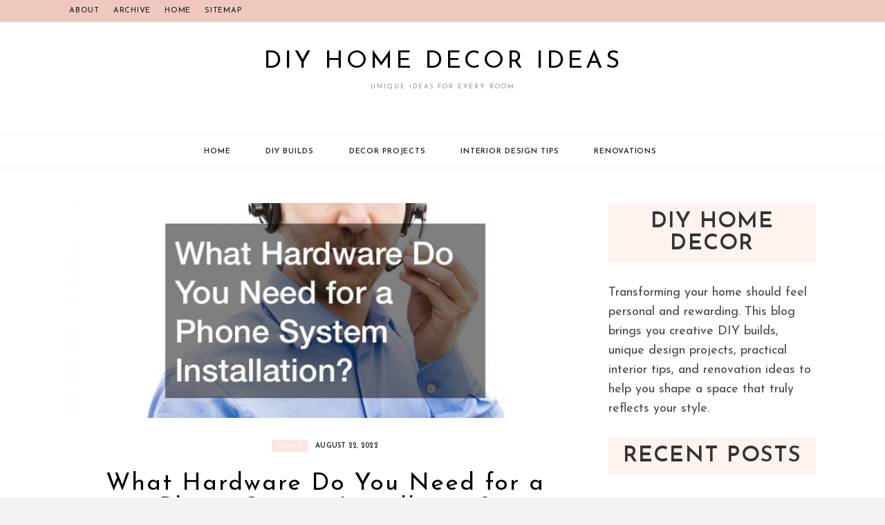

--- FILE ---
content_type: text/html; charset=UTF-8
request_url: https://diyhomedecorideas.org/what-hardware-do-you-need-for-a-phone-system-installation/
body_size: 12333
content:
<!DOCTYPE html>
<html lang="en-US">
<head>
<meta charset="UTF-8">
<meta name="viewport" content="width=device-width, initial-scale=1">
<link rel="profile" href="http://gmpg.org/xfn/11">

<meta name='robots' content='index, follow, max-image-preview:large, max-snippet:-1, max-video-preview:-1' />

	<!-- This site is optimized with the Yoast SEO plugin v26.8 - https://yoast.com/product/yoast-seo-wordpress/ -->
	<title>What Hardware Do You Need for a Phone System Installation? - DIY Home Decor Ideas</title>
	<link rel="canonical" href="https://diyhomedecorideas.org/what-hardware-do-you-need-for-a-phone-system-installation/" />
	<meta property="og:locale" content="en_US" />
	<meta property="og:type" content="article" />
	<meta property="og:title" content="What Hardware Do You Need for a Phone System Installation? - DIY Home Decor Ideas" />
	<meta property="og:description" content="A phone system is one of the most essential equipment in your office or business. You may wonder what hardware you need to install your VoIP phone system. This video shows what hardware you require for your phone system installation. Voice over Internet Protocol (VoIP) is a way to connect calls over the internet instead &hellip;" />
	<meta property="og:url" content="https://diyhomedecorideas.org/what-hardware-do-you-need-for-a-phone-system-installation/" />
	<meta property="og:site_name" content="DIY Home Decor Ideas" />
	<meta property="article:published_time" content="2022-08-22T12:12:03+00:00" />
	<meta property="article:modified_time" content="2022-08-22T12:13:02+00:00" />
	<meta property="og:image" content="https://diyhomedecorideas.org/wp-content/uploads/2022/08/1769754.jpg" />
	<meta property="og:image:width" content="800" />
	<meta property="og:image:height" content="336" />
	<meta property="og:image:type" content="image/jpeg" />
	<meta name="author" content="DIY Home Decor" />
	<meta name="twitter:card" content="summary_large_image" />
	<meta name="twitter:label1" content="Written by" />
	<meta name="twitter:data1" content="DIY Home Decor" />
	<meta name="twitter:label2" content="Est. reading time" />
	<meta name="twitter:data2" content="1 minute" />
	<!-- / Yoast SEO plugin. -->


<link rel='dns-prefetch' href='//fonts.googleapis.com' />
<link rel="alternate" type="application/rss+xml" title="DIY Home Decor Ideas &raquo; Feed" href="https://diyhomedecorideas.org/feed/" />
<link rel="alternate" title="oEmbed (JSON)" type="application/json+oembed" href="https://diyhomedecorideas.org/wp-json/oembed/1.0/embed?url=https%3A%2F%2Fdiyhomedecorideas.org%2Fwhat-hardware-do-you-need-for-a-phone-system-installation%2F" />
<link rel="alternate" title="oEmbed (XML)" type="text/xml+oembed" href="https://diyhomedecorideas.org/wp-json/oembed/1.0/embed?url=https%3A%2F%2Fdiyhomedecorideas.org%2Fwhat-hardware-do-you-need-for-a-phone-system-installation%2F&#038;format=xml" />
<style id='wp-img-auto-sizes-contain-inline-css' type='text/css'>
img:is([sizes=auto i],[sizes^="auto," i]){contain-intrinsic-size:3000px 1500px}
/*# sourceURL=wp-img-auto-sizes-contain-inline-css */
</style>
<style id='wp-emoji-styles-inline-css' type='text/css'>

	img.wp-smiley, img.emoji {
		display: inline !important;
		border: none !important;
		box-shadow: none !important;
		height: 1em !important;
		width: 1em !important;
		margin: 0 0.07em !important;
		vertical-align: -0.1em !important;
		background: none !important;
		padding: 0 !important;
	}
/*# sourceURL=wp-emoji-styles-inline-css */
</style>
<style id='wp-block-library-inline-css' type='text/css'>
:root{--wp-block-synced-color:#7a00df;--wp-block-synced-color--rgb:122,0,223;--wp-bound-block-color:var(--wp-block-synced-color);--wp-editor-canvas-background:#ddd;--wp-admin-theme-color:#007cba;--wp-admin-theme-color--rgb:0,124,186;--wp-admin-theme-color-darker-10:#006ba1;--wp-admin-theme-color-darker-10--rgb:0,107,160.5;--wp-admin-theme-color-darker-20:#005a87;--wp-admin-theme-color-darker-20--rgb:0,90,135;--wp-admin-border-width-focus:2px}@media (min-resolution:192dpi){:root{--wp-admin-border-width-focus:1.5px}}.wp-element-button{cursor:pointer}:root .has-very-light-gray-background-color{background-color:#eee}:root .has-very-dark-gray-background-color{background-color:#313131}:root .has-very-light-gray-color{color:#eee}:root .has-very-dark-gray-color{color:#313131}:root .has-vivid-green-cyan-to-vivid-cyan-blue-gradient-background{background:linear-gradient(135deg,#00d084,#0693e3)}:root .has-purple-crush-gradient-background{background:linear-gradient(135deg,#34e2e4,#4721fb 50%,#ab1dfe)}:root .has-hazy-dawn-gradient-background{background:linear-gradient(135deg,#faaca8,#dad0ec)}:root .has-subdued-olive-gradient-background{background:linear-gradient(135deg,#fafae1,#67a671)}:root .has-atomic-cream-gradient-background{background:linear-gradient(135deg,#fdd79a,#004a59)}:root .has-nightshade-gradient-background{background:linear-gradient(135deg,#330968,#31cdcf)}:root .has-midnight-gradient-background{background:linear-gradient(135deg,#020381,#2874fc)}:root{--wp--preset--font-size--normal:16px;--wp--preset--font-size--huge:42px}.has-regular-font-size{font-size:1em}.has-larger-font-size{font-size:2.625em}.has-normal-font-size{font-size:var(--wp--preset--font-size--normal)}.has-huge-font-size{font-size:var(--wp--preset--font-size--huge)}.has-text-align-center{text-align:center}.has-text-align-left{text-align:left}.has-text-align-right{text-align:right}.has-fit-text{white-space:nowrap!important}#end-resizable-editor-section{display:none}.aligncenter{clear:both}.items-justified-left{justify-content:flex-start}.items-justified-center{justify-content:center}.items-justified-right{justify-content:flex-end}.items-justified-space-between{justify-content:space-between}.screen-reader-text{border:0;clip-path:inset(50%);height:1px;margin:-1px;overflow:hidden;padding:0;position:absolute;width:1px;word-wrap:normal!important}.screen-reader-text:focus{background-color:#ddd;clip-path:none;color:#444;display:block;font-size:1em;height:auto;left:5px;line-height:normal;padding:15px 23px 14px;text-decoration:none;top:5px;width:auto;z-index:100000}html :where(.has-border-color){border-style:solid}html :where([style*=border-top-color]){border-top-style:solid}html :where([style*=border-right-color]){border-right-style:solid}html :where([style*=border-bottom-color]){border-bottom-style:solid}html :where([style*=border-left-color]){border-left-style:solid}html :where([style*=border-width]){border-style:solid}html :where([style*=border-top-width]){border-top-style:solid}html :where([style*=border-right-width]){border-right-style:solid}html :where([style*=border-bottom-width]){border-bottom-style:solid}html :where([style*=border-left-width]){border-left-style:solid}html :where(img[class*=wp-image-]){height:auto;max-width:100%}:where(figure){margin:0 0 1em}html :where(.is-position-sticky){--wp-admin--admin-bar--position-offset:var(--wp-admin--admin-bar--height,0px)}@media screen and (max-width:600px){html :where(.is-position-sticky){--wp-admin--admin-bar--position-offset:0px}}

/*# sourceURL=wp-block-library-inline-css */
</style><style id='global-styles-inline-css' type='text/css'>
:root{--wp--preset--aspect-ratio--square: 1;--wp--preset--aspect-ratio--4-3: 4/3;--wp--preset--aspect-ratio--3-4: 3/4;--wp--preset--aspect-ratio--3-2: 3/2;--wp--preset--aspect-ratio--2-3: 2/3;--wp--preset--aspect-ratio--16-9: 16/9;--wp--preset--aspect-ratio--9-16: 9/16;--wp--preset--color--black: #000000;--wp--preset--color--cyan-bluish-gray: #abb8c3;--wp--preset--color--white: #ffffff;--wp--preset--color--pale-pink: #f78da7;--wp--preset--color--vivid-red: #cf2e2e;--wp--preset--color--luminous-vivid-orange: #ff6900;--wp--preset--color--luminous-vivid-amber: #fcb900;--wp--preset--color--light-green-cyan: #7bdcb5;--wp--preset--color--vivid-green-cyan: #00d084;--wp--preset--color--pale-cyan-blue: #8ed1fc;--wp--preset--color--vivid-cyan-blue: #0693e3;--wp--preset--color--vivid-purple: #9b51e0;--wp--preset--gradient--vivid-cyan-blue-to-vivid-purple: linear-gradient(135deg,rgb(6,147,227) 0%,rgb(155,81,224) 100%);--wp--preset--gradient--light-green-cyan-to-vivid-green-cyan: linear-gradient(135deg,rgb(122,220,180) 0%,rgb(0,208,130) 100%);--wp--preset--gradient--luminous-vivid-amber-to-luminous-vivid-orange: linear-gradient(135deg,rgb(252,185,0) 0%,rgb(255,105,0) 100%);--wp--preset--gradient--luminous-vivid-orange-to-vivid-red: linear-gradient(135deg,rgb(255,105,0) 0%,rgb(207,46,46) 100%);--wp--preset--gradient--very-light-gray-to-cyan-bluish-gray: linear-gradient(135deg,rgb(238,238,238) 0%,rgb(169,184,195) 100%);--wp--preset--gradient--cool-to-warm-spectrum: linear-gradient(135deg,rgb(74,234,220) 0%,rgb(151,120,209) 20%,rgb(207,42,186) 40%,rgb(238,44,130) 60%,rgb(251,105,98) 80%,rgb(254,248,76) 100%);--wp--preset--gradient--blush-light-purple: linear-gradient(135deg,rgb(255,206,236) 0%,rgb(152,150,240) 100%);--wp--preset--gradient--blush-bordeaux: linear-gradient(135deg,rgb(254,205,165) 0%,rgb(254,45,45) 50%,rgb(107,0,62) 100%);--wp--preset--gradient--luminous-dusk: linear-gradient(135deg,rgb(255,203,112) 0%,rgb(199,81,192) 50%,rgb(65,88,208) 100%);--wp--preset--gradient--pale-ocean: linear-gradient(135deg,rgb(255,245,203) 0%,rgb(182,227,212) 50%,rgb(51,167,181) 100%);--wp--preset--gradient--electric-grass: linear-gradient(135deg,rgb(202,248,128) 0%,rgb(113,206,126) 100%);--wp--preset--gradient--midnight: linear-gradient(135deg,rgb(2,3,129) 0%,rgb(40,116,252) 100%);--wp--preset--font-size--small: 13px;--wp--preset--font-size--medium: 20px;--wp--preset--font-size--large: 36px;--wp--preset--font-size--x-large: 42px;--wp--preset--spacing--20: 0.44rem;--wp--preset--spacing--30: 0.67rem;--wp--preset--spacing--40: 1rem;--wp--preset--spacing--50: 1.5rem;--wp--preset--spacing--60: 2.25rem;--wp--preset--spacing--70: 3.38rem;--wp--preset--spacing--80: 5.06rem;--wp--preset--shadow--natural: 6px 6px 9px rgba(0, 0, 0, 0.2);--wp--preset--shadow--deep: 12px 12px 50px rgba(0, 0, 0, 0.4);--wp--preset--shadow--sharp: 6px 6px 0px rgba(0, 0, 0, 0.2);--wp--preset--shadow--outlined: 6px 6px 0px -3px rgb(255, 255, 255), 6px 6px rgb(0, 0, 0);--wp--preset--shadow--crisp: 6px 6px 0px rgb(0, 0, 0);}:where(.is-layout-flex){gap: 0.5em;}:where(.is-layout-grid){gap: 0.5em;}body .is-layout-flex{display: flex;}.is-layout-flex{flex-wrap: wrap;align-items: center;}.is-layout-flex > :is(*, div){margin: 0;}body .is-layout-grid{display: grid;}.is-layout-grid > :is(*, div){margin: 0;}:where(.wp-block-columns.is-layout-flex){gap: 2em;}:where(.wp-block-columns.is-layout-grid){gap: 2em;}:where(.wp-block-post-template.is-layout-flex){gap: 1.25em;}:where(.wp-block-post-template.is-layout-grid){gap: 1.25em;}.has-black-color{color: var(--wp--preset--color--black) !important;}.has-cyan-bluish-gray-color{color: var(--wp--preset--color--cyan-bluish-gray) !important;}.has-white-color{color: var(--wp--preset--color--white) !important;}.has-pale-pink-color{color: var(--wp--preset--color--pale-pink) !important;}.has-vivid-red-color{color: var(--wp--preset--color--vivid-red) !important;}.has-luminous-vivid-orange-color{color: var(--wp--preset--color--luminous-vivid-orange) !important;}.has-luminous-vivid-amber-color{color: var(--wp--preset--color--luminous-vivid-amber) !important;}.has-light-green-cyan-color{color: var(--wp--preset--color--light-green-cyan) !important;}.has-vivid-green-cyan-color{color: var(--wp--preset--color--vivid-green-cyan) !important;}.has-pale-cyan-blue-color{color: var(--wp--preset--color--pale-cyan-blue) !important;}.has-vivid-cyan-blue-color{color: var(--wp--preset--color--vivid-cyan-blue) !important;}.has-vivid-purple-color{color: var(--wp--preset--color--vivid-purple) !important;}.has-black-background-color{background-color: var(--wp--preset--color--black) !important;}.has-cyan-bluish-gray-background-color{background-color: var(--wp--preset--color--cyan-bluish-gray) !important;}.has-white-background-color{background-color: var(--wp--preset--color--white) !important;}.has-pale-pink-background-color{background-color: var(--wp--preset--color--pale-pink) !important;}.has-vivid-red-background-color{background-color: var(--wp--preset--color--vivid-red) !important;}.has-luminous-vivid-orange-background-color{background-color: var(--wp--preset--color--luminous-vivid-orange) !important;}.has-luminous-vivid-amber-background-color{background-color: var(--wp--preset--color--luminous-vivid-amber) !important;}.has-light-green-cyan-background-color{background-color: var(--wp--preset--color--light-green-cyan) !important;}.has-vivid-green-cyan-background-color{background-color: var(--wp--preset--color--vivid-green-cyan) !important;}.has-pale-cyan-blue-background-color{background-color: var(--wp--preset--color--pale-cyan-blue) !important;}.has-vivid-cyan-blue-background-color{background-color: var(--wp--preset--color--vivid-cyan-blue) !important;}.has-vivid-purple-background-color{background-color: var(--wp--preset--color--vivid-purple) !important;}.has-black-border-color{border-color: var(--wp--preset--color--black) !important;}.has-cyan-bluish-gray-border-color{border-color: var(--wp--preset--color--cyan-bluish-gray) !important;}.has-white-border-color{border-color: var(--wp--preset--color--white) !important;}.has-pale-pink-border-color{border-color: var(--wp--preset--color--pale-pink) !important;}.has-vivid-red-border-color{border-color: var(--wp--preset--color--vivid-red) !important;}.has-luminous-vivid-orange-border-color{border-color: var(--wp--preset--color--luminous-vivid-orange) !important;}.has-luminous-vivid-amber-border-color{border-color: var(--wp--preset--color--luminous-vivid-amber) !important;}.has-light-green-cyan-border-color{border-color: var(--wp--preset--color--light-green-cyan) !important;}.has-vivid-green-cyan-border-color{border-color: var(--wp--preset--color--vivid-green-cyan) !important;}.has-pale-cyan-blue-border-color{border-color: var(--wp--preset--color--pale-cyan-blue) !important;}.has-vivid-cyan-blue-border-color{border-color: var(--wp--preset--color--vivid-cyan-blue) !important;}.has-vivid-purple-border-color{border-color: var(--wp--preset--color--vivid-purple) !important;}.has-vivid-cyan-blue-to-vivid-purple-gradient-background{background: var(--wp--preset--gradient--vivid-cyan-blue-to-vivid-purple) !important;}.has-light-green-cyan-to-vivid-green-cyan-gradient-background{background: var(--wp--preset--gradient--light-green-cyan-to-vivid-green-cyan) !important;}.has-luminous-vivid-amber-to-luminous-vivid-orange-gradient-background{background: var(--wp--preset--gradient--luminous-vivid-amber-to-luminous-vivid-orange) !important;}.has-luminous-vivid-orange-to-vivid-red-gradient-background{background: var(--wp--preset--gradient--luminous-vivid-orange-to-vivid-red) !important;}.has-very-light-gray-to-cyan-bluish-gray-gradient-background{background: var(--wp--preset--gradient--very-light-gray-to-cyan-bluish-gray) !important;}.has-cool-to-warm-spectrum-gradient-background{background: var(--wp--preset--gradient--cool-to-warm-spectrum) !important;}.has-blush-light-purple-gradient-background{background: var(--wp--preset--gradient--blush-light-purple) !important;}.has-blush-bordeaux-gradient-background{background: var(--wp--preset--gradient--blush-bordeaux) !important;}.has-luminous-dusk-gradient-background{background: var(--wp--preset--gradient--luminous-dusk) !important;}.has-pale-ocean-gradient-background{background: var(--wp--preset--gradient--pale-ocean) !important;}.has-electric-grass-gradient-background{background: var(--wp--preset--gradient--electric-grass) !important;}.has-midnight-gradient-background{background: var(--wp--preset--gradient--midnight) !important;}.has-small-font-size{font-size: var(--wp--preset--font-size--small) !important;}.has-medium-font-size{font-size: var(--wp--preset--font-size--medium) !important;}.has-large-font-size{font-size: var(--wp--preset--font-size--large) !important;}.has-x-large-font-size{font-size: var(--wp--preset--font-size--x-large) !important;}
/*# sourceURL=global-styles-inline-css */
</style>

<style id='classic-theme-styles-inline-css' type='text/css'>
/*! This file is auto-generated */
.wp-block-button__link{color:#fff;background-color:#32373c;border-radius:9999px;box-shadow:none;text-decoration:none;padding:calc(.667em + 2px) calc(1.333em + 2px);font-size:1.125em}.wp-block-file__button{background:#32373c;color:#fff;text-decoration:none}
/*# sourceURL=/wp-includes/css/classic-themes.min.css */
</style>
<style id='wpxpo-global-style-inline-css' type='text/css'>
:root {
			--preset-color1: #037fff;
			--preset-color2: #026fe0;
			--preset-color3: #071323;
			--preset-color4: #132133;
			--preset-color5: #34495e;
			--preset-color6: #787676;
			--preset-color7: #f0f2f3;
			--preset-color8: #f8f9fa;
			--preset-color9: #ffffff;
		}{}
/*# sourceURL=wpxpo-global-style-inline-css */
</style>
<style id='ultp-preset-colors-style-inline-css' type='text/css'>
:root { --postx_preset_Base_1_color: #f4f4ff; --postx_preset_Base_2_color: #dddff8; --postx_preset_Base_3_color: #B4B4D6; --postx_preset_Primary_color: #3323f0; --postx_preset_Secondary_color: #4a5fff; --postx_preset_Tertiary_color: #FFFFFF; --postx_preset_Contrast_3_color: #545472; --postx_preset_Contrast_2_color: #262657; --postx_preset_Contrast_1_color: #10102e; --postx_preset_Over_Primary_color: #ffffff;  }
/*# sourceURL=ultp-preset-colors-style-inline-css */
</style>
<style id='ultp-preset-gradient-style-inline-css' type='text/css'>
:root { --postx_preset_Primary_to_Secondary_to_Right_gradient: linear-gradient(90deg, var(--postx_preset_Primary_color) 0%, var(--postx_preset_Secondary_color) 100%); --postx_preset_Primary_to_Secondary_to_Bottom_gradient: linear-gradient(180deg, var(--postx_preset_Primary_color) 0%, var(--postx_preset_Secondary_color) 100%); --postx_preset_Secondary_to_Primary_to_Right_gradient: linear-gradient(90deg, var(--postx_preset_Secondary_color) 0%, var(--postx_preset_Primary_color) 100%); --postx_preset_Secondary_to_Primary_to_Bottom_gradient: linear-gradient(180deg, var(--postx_preset_Secondary_color) 0%, var(--postx_preset_Primary_color) 100%); --postx_preset_Cold_Evening_gradient: linear-gradient(0deg, rgb(12, 52, 131) 0%, rgb(162, 182, 223) 100%, rgb(107, 140, 206) 100%, rgb(162, 182, 223) 100%); --postx_preset_Purple_Division_gradient: linear-gradient(0deg, rgb(112, 40, 228) 0%, rgb(229, 178, 202) 100%); --postx_preset_Over_Sun_gradient: linear-gradient(60deg, rgb(171, 236, 214) 0%, rgb(251, 237, 150) 100%); --postx_preset_Morning_Salad_gradient: linear-gradient(-255deg, rgb(183, 248, 219) 0%, rgb(80, 167, 194) 100%); --postx_preset_Fabled_Sunset_gradient: linear-gradient(-270deg, rgb(35, 21, 87) 0%, rgb(68, 16, 122) 29%, rgb(255, 19, 97) 67%, rgb(255, 248, 0) 100%);  }
/*# sourceURL=ultp-preset-gradient-style-inline-css */
</style>
<style id='ultp-preset-typo-style-inline-css' type='text/css'>
@import url('https://fonts.googleapis.com/css?family=Roboto:100,100i,300,300i,400,400i,500,500i,700,700i,900,900i'); :root { --postx_preset_Heading_typo_font_family: Roboto; --postx_preset_Heading_typo_font_family_type: sans-serif; --postx_preset_Heading_typo_font_weight: 600; --postx_preset_Heading_typo_text_transform: capitalize; --postx_preset_Body_and_Others_typo_font_family: Roboto; --postx_preset_Body_and_Others_typo_font_family_type: sans-serif; --postx_preset_Body_and_Others_typo_font_weight: 400; --postx_preset_Body_and_Others_typo_text_transform: lowercase; --postx_preset_body_typo_font_size_lg: 16px; --postx_preset_paragraph_1_typo_font_size_lg: 12px; --postx_preset_paragraph_2_typo_font_size_lg: 12px; --postx_preset_paragraph_3_typo_font_size_lg: 12px; --postx_preset_heading_h1_typo_font_size_lg: 42px; --postx_preset_heading_h2_typo_font_size_lg: 36px; --postx_preset_heading_h3_typo_font_size_lg: 30px; --postx_preset_heading_h4_typo_font_size_lg: 24px; --postx_preset_heading_h5_typo_font_size_lg: 20px; --postx_preset_heading_h6_typo_font_size_lg: 16px; }
/*# sourceURL=ultp-preset-typo-style-inline-css */
</style>
<link rel='stylesheet' id='kokoro-style-css' href='https://diyhomedecorideas.org/wp-content/themes/kokoro/style.css?ver=6.9' type='text/css' media='all' />
<style id='kokoro-style-inline-css' type='text/css'>

a {
    color: #be9c62;
}
.entry-cate a {
	background-color: #be9c62;
}
.widget-title {
	border-color: #be9c62;
}
.entry-tags a:hover {
	background-color: #be9c62;
}
time.entry-date:hover{
  color: #be9c62;
}
.entry-more a:hover {
  background-color: #be9c62;
  border-color: #be9c62;
}


/*# sourceURL=kokoro-style-inline-css */
</style>
<link rel='stylesheet' id='kokoro-rose-style-css' href='https://diyhomedecorideas.org/wp-content/themes/kokoro-rose/style.css?ver=1.0.1' type='text/css' media='all' />
<link rel='stylesheet' id='kokoro-rose-googlefonts-css' href='https://fonts.googleapis.com/css?family=Josefin+Sans%3A400%2C600%2C700%7CDancing+Script%3A400%2C700&#038;subset=latin%2Clatin-ext' type='text/css' media='all' />
<link rel='stylesheet' id='zthemes-googlefonts-css' href='https://fonts.googleapis.com/css?family=Lato%3A400%2C400i%2C700%7CMontserrat%3A400%2C400i%2C500%2C600%2C700&#038;subset=latin%2Clatin-ext' type='text/css' media='all' />
<link rel='stylesheet' id='kokoro-font-awesome-css-css' href='https://diyhomedecorideas.org/wp-content/themes/kokoro/css/font-awesome.min.css?ver=6.9' type='text/css' media='all' />
<style id='kadence-blocks-global-variables-inline-css' type='text/css'>
:root {--global-kb-font-size-sm:clamp(0.8rem, 0.73rem + 0.217vw, 0.9rem);--global-kb-font-size-md:clamp(1.1rem, 0.995rem + 0.326vw, 1.25rem);--global-kb-font-size-lg:clamp(1.75rem, 1.576rem + 0.543vw, 2rem);--global-kb-font-size-xl:clamp(2.25rem, 1.728rem + 1.63vw, 3rem);--global-kb-font-size-xxl:clamp(2.5rem, 1.456rem + 3.26vw, 4rem);--global-kb-font-size-xxxl:clamp(2.75rem, 0.489rem + 7.065vw, 6rem);}:root {--global-palette1: #3182CE;--global-palette2: #2B6CB0;--global-palette3: #1A202C;--global-palette4: #2D3748;--global-palette5: #4A5568;--global-palette6: #718096;--global-palette7: #EDF2F7;--global-palette8: #F7FAFC;--global-palette9: #ffffff;}
/*# sourceURL=kadence-blocks-global-variables-inline-css */
</style>
<script type="text/javascript" src="https://diyhomedecorideas.org/wp-includes/js/jquery/jquery.min.js?ver=3.7.1" id="jquery-core-js"></script>
<script type="text/javascript" src="https://diyhomedecorideas.org/wp-includes/js/jquery/jquery-migrate.min.js?ver=3.4.1" id="jquery-migrate-js"></script>
<link rel="https://api.w.org/" href="https://diyhomedecorideas.org/wp-json/" /><link rel="alternate" title="JSON" type="application/json" href="https://diyhomedecorideas.org/wp-json/wp/v2/posts/2433" /><link rel="EditURI" type="application/rsd+xml" title="RSD" href="https://diyhomedecorideas.org/xmlrpc.php?rsd" />
<meta name="generator" content="WordPress 6.9" />
<link rel='shortlink' href='https://diyhomedecorideas.org/?p=2433' />


<!-- This site is optimized with the Schema plugin v1.7.9.6 - https://schema.press -->
<script type="application/ld+json">{"@context":"https:\/\/schema.org\/","@type":"BlogPosting","mainEntityOfPage":{"@type":"WebPage","@id":"https:\/\/diyhomedecorideas.org\/what-hardware-do-you-need-for-a-phone-system-installation\/"},"url":"https:\/\/diyhomedecorideas.org\/what-hardware-do-you-need-for-a-phone-system-installation\/","headline":"What Hardware Do You Need for a Phone System Installation?","datePublished":"2022-08-22T12:12:03+00:00","dateModified":"2022-08-22T12:13:02+00:00","publisher":{"@type":"Organization","@id":"https:\/\/diyhomedecorideas.org\/#organization","name":"DIY Home Decor Ideas","logo":{"@type":"ImageObject","url":"","width":600,"height":60}},"image":{"@type":"ImageObject","url":"https:\/\/diyhomedecorideas.org\/wp-content\/uploads\/2022\/08\/1769754.jpg","width":800,"height":336},"articleSection":"Home","description":"A phone system is one of the most essential equipment in your office or business. You may wonder what hardware you need to install your VoIP phone system. This video shows what hardware you require for your phone system installation. Voice over Internet Protocol (VoIP) is a way to","author":{"@type":"Person","name":"DIY Home Decor","url":"https:\/\/diyhomedecorideas.org\/author\/diy-home-decor\/","image":{"@type":"ImageObject","url":"https:\/\/secure.gravatar.com\/avatar\/9baecf92bae6639a4e61738fb5c8b53b063b214f232b91bd950a7b295f0cd154?s=96&d=monsterid&r=g","height":96,"width":96}}}</script>

<meta name="generator" content="speculation-rules 1.6.0">
<meta name="ahrefs-site-verification" content="1a1cea6ca927835ba8bf44cf778e8246bc4e456a80f2678363020750c29153e8">
		<style type="text/css" id="wp-custom-css">
			@media only screen and (max-width:768px){
	h1, h1 a, h1 span{
	font-size:32px !important;
	}
	h2, h2 a, h2 span{
	font-size:26px !important;
	}
	h3, h3 a, h3 span{
	font-size:20px !important;
	}
	h4, h4 a, h4 span{
	font-size:18px !important;
	}
	.top-nav.container {
    display: none;
}
	    .menu li {
        z-index: 9999 !important;
        background: white !important;
    }
}
@media only screen and (min-width:769px) and (max-width:1024px){
	h1, h1 a, h1 span{
	font-size:35px !important;
	}
	h2, h2 a, h2 span{
	font-size:32px !important;
	}
	h3, h3 a, h3 span{
	font-size:20px !important;
	}
	h4, h4 a, h4 span{
	font-size:18px !important;
	}
}
@media only screen and (min-width:1025px){
	h1, h1 a, h1 span{
	font-size:35px !important;
	}
	h2, h2 a, h2 span{
	font-size:32px !important;
	}
	h3, h3 a, h3 span{
	font-size:20px !important;
	}
	h4, h4 a, h4 span{
	font-size:18px !important;
	}
}
h1, h2, h3, h4, h1 a, h2 a, h3 a, h4 a, h1 span, h2 span, h3 span, h4 span, .entry-more a, footer .site-info, .nav-previous, .nav-next{
	line-height:normal !Important;
	  font-family: 'Josefin Sans', sans-serif !important;
	font-style: unset;
}
.single .entry-content a {
    text-decoration: underline;
}
body, .widget p, .widget a {
    font-size: 18px !important;
    font-family: 'Josefin Sans', sans-serif;
	line-height: 28px !important;
}
.post-entry ol li, .entry-content ol li {
    margin-bottom: 15px !important;
}
nav#site-navigation a{
	font-style: unset !important;
	text-transform:uppercase !important;
}
div#comments {
    display: none;
}
nav#site-navigation {
    background: #eec8bf !important;
}
nav#		</style>
		</head>

<body class="wp-singular post-template-default single single-post postid-2433 single-format-standard wp-theme-kokoro wp-child-theme-kokoro-rose postx-page">
	<div id="page" class="site">
	<a class="skip-link screen-reader-text" href="#content">Skip to content</a>

	<header id="masthead" class="site-header" role="banner">
		<nav id="site-navigation" class="main-navigation2 top-nav-kokoro" role="navigation">
			<div class="top-nav container">
				
				<div id="top-menu" class="menu"><ul>
<li class="page_item page-item-442"><a href="https://diyhomedecorideas.org/about/">About</a></li>
<li class="page_item page-item-443"><a href="https://diyhomedecorideas.org/archive/">Archive</a></li>
<li class="page_item page-item-440"><a href="https://diyhomedecorideas.org/">Home</a></li>
<li class="page_item page-item-3458"><a href="https://diyhomedecorideas.org/sitemap/">Sitemap</a></li>
</ul></div>

				<div id="top-social">
					
																																								
																														
				</div>
			</div>
		</nav><!-- #site-navigation -->

		<div class="site-branding container">

			
				<h1 class="site-title"><a href="https://diyhomedecorideas.org/" rel="home">DIY Home Decor Ideas</a></h1>

										<p class="site-description">Unique Ideas for Every Room</p>
				
		</div><!-- .site-branding -->

		<!-- #main-menu -->
		<nav class="main-navigation" id="main-nav">
		<button class="menu-toggle" aria-controls="primary-menu" aria-expanded="false">
			<span class="m_menu_icon"></span>
			<span class="m_menu_icon"></span>
			<span class="m_menu_icon"></span>
		</button>
		<div class="menu-home-container"><ul id="primary-menu" class="nav-menu menu"><li id="menu-item-447" class="menu-item menu-item-type-post_type menu-item-object-page menu-item-home menu-item-447"><a href="https://diyhomedecorideas.org/">Home</a></li>
<li id="menu-item-3499" class="menu-item menu-item-type-taxonomy menu-item-object-category menu-item-3499"><a href="https://diyhomedecorideas.org/category/diy-builds/">DIY Builds</a></li>
<li id="menu-item-3500" class="menu-item menu-item-type-taxonomy menu-item-object-category menu-item-3500"><a href="https://diyhomedecorideas.org/category/decor-projects/">Decor Projects</a></li>
<li id="menu-item-3501" class="menu-item menu-item-type-taxonomy menu-item-object-category menu-item-3501"><a href="https://diyhomedecorideas.org/category/interior-design-tips/">Interior Design Tips</a></li>
<li id="menu-item-3502" class="menu-item menu-item-type-taxonomy menu-item-object-category menu-item-3502"><a href="https://diyhomedecorideas.org/category/renovations/">Renovations</a></li>
</ul></div>		</nav>

	</header><!-- #masthead -->

	<div id="content" class="site-content">

	<div id="primary" class="content-area container">
		<main id="main" class="site-main " role="main">

		
<article id="post-2433" class="post-2433 post type-post status-publish format-standard has-post-thumbnail hentry category-home">

			<div class="entry-thumb">
			<a href="https://diyhomedecorideas.org/what-hardware-do-you-need-for-a-phone-system-installation/"><img width="768" height="323" src="https://diyhomedecorideas.org/wp-content/uploads/2022/08/1769754-768x323.jpg" class="attachment-kokoro-full-thumb size-kokoro-full-thumb wp-post-image" alt="" decoding="async" fetchpriority="high" srcset="https://diyhomedecorideas.org/wp-content/uploads/2022/08/1769754-768x323.jpg 768w, https://diyhomedecorideas.org/wp-content/uploads/2022/08/1769754-300x126.jpg 300w, https://diyhomedecorideas.org/wp-content/uploads/2022/08/1769754.jpg 800w" sizes="(max-width: 768px) 100vw, 768px" /></a>
		</div>
	
	
	<header class="entry-header">
		<div class="entry-box">
			<span class="entry-cate"><a href="https://diyhomedecorideas.org/category/home/" rel="category tag">Home</a></span>
			
						<span class="entry-meta"><span class="posted-on"> <a href="https://diyhomedecorideas.org/2022/08/22/" rel="bookmark"><time class="entry-date published" datetime="2022-08-22T12:12:03+00:00">August 22, 2022</time><time class="updated" datetime="2022-08-22T12:13:02+00:00">August 22, 2022</time></a></span><span class="byline"> by <span class="author vcard"><a class="url fn n" href="https://diyhomedecorideas.org/author/diy-home-decor/">DIY Home Decor</a></span></span></span>
			
		</div>
		<h1 class="entry-title">What Hardware Do You Need for a Phone System Installation?</h1>		
				<span class="title-divider"></span>
	</header><!-- .entry-header -->

	
	<div class="entry-content">
		<img decoding="async" src="/wp-content/uploads/2021/02/disclaimer7.png" style="width:100%; margin:auto;">
<p><p>A phone system is one of the most essential equipment in your office or business. You may wonder what hardware you need to install your VoIP phone system. This video shows what hardware you require for your  <a href='https://whyarg.com/hosted-systems/'>phone system installation</a>.</p>
<p>Voice over Internet Protocol (VoIP) is a way to connect calls over the internet instead of using a regular telephone line. This allows you to save money on long-distance charges and move your phone service from place to place without having to pay expensive termination fees. </p>
<p> <iframe width='700' height='470' src='https://www.youtube.com/embed/fRM-5zzLcDw' frameborder='0' allow='accelerometer; autoplay; clipboard-write; encrypted-media; gyroscope; picture-in-picture' allowfullscreen></iframe><br /><a href='https://www.youtube.com/watch?v=fRM-5zzLcDw' rel='nofollow'>Video Source</a></p>
<p>If you plan to do a phone system installation at your home or office, you&#8217;ll need a modem to convert digitized audio signals into analog signals and back again. An analog modem requires a telephone connection to the internet, whereas a digital modem connects via cable. To get started, you&#8217;ll need a router to direct phone calls within your local area network (LAN). You can opt for a wireless router or a traditional wired router. You&#8217;ll also need an ethernet switch to connect multiple devices to your LAN. Finally, you&#8217;ll buy a minimum of three ethernet cables to connect each device to the switch.</p>
<p>. </p>
<p><img src='https://s3.amazonaws.com/xet/1960_2433_825827_1.jpg' width='600'></p>

			</div><!-- .entry-content -->
			
	
	
		<div class="entry-tags">
			</div>
	
</article><!-- #post-## -->

	<nav class="navigation post-navigation" aria-label="Posts">
		<h2 class="screen-reader-text">Post navigation</h2>
		<div class="nav-links"><div class="nav-previous"><a href="https://diyhomedecorideas.org/at-home-office-designs-should-include-these-6-points/" rel="prev">At Home Office Designs Should Include These 6 Points</a></div><div class="nav-next"><a href="https://diyhomedecorideas.org/10-ideas-for-upgrading-with-amazing-home-decor-and-renovations-this-year/" rel="next">10 Ideas for Upgrading With Amazing Home Decor and Renovations This Year</a></div></div>
	</nav>
		</main><!-- #main -->

		
		<aside class="sidebar widget-area">
			
<aside id="secondary" class="widget-area" role="complementary">
	<section id="text-3" class="widget widget_text"><h2 class="widget-title">DIY Home Decor</h2>			<div class="textwidget">Transforming your home should feel personal and rewarding. This blog brings you creative DIY builds, unique design projects, practical interior tips, and renovation ideas to help you shape a space that truly reflects your style.</div>
		</section>
		<section id="recent-posts-4" class="widget widget_recent_entries">
		<h2 class="widget-title">Recent Posts</h2>
		<ul>
											<li>
					<a href="https://diyhomedecorideas.org/modern-backyard-design-ideas-that-balance-style-and-function/">Modern Backyard Design Ideas That Balance Style and Function</a>
									</li>
											<li>
					<a href="https://diyhomedecorideas.org/design-your-backyard-for-every-season-ideas-that-work-year-round/">Design Your Backyard for Every Season: Ideas That Work Year-Round</a>
									</li>
											<li>
					<a href="https://diyhomedecorideas.org/diy-hardscaping-ideas-how-to-build-your-own-patio-and-pathways/">DIY Hardscaping Ideas: How to Build Your Own Patio and Pathways</a>
									</li>
											<li>
					<a href="https://diyhomedecorideas.org/diy-hardscaping-design-transform-your-backyard-on-a-budget/">DIY Hardscaping Design: Transform Your Backyard on a Budget</a>
									</li>
											<li>
					<a href="https://diyhomedecorideas.org/revamp-your-space-smart-home-improvements-that-pay-off/">Revamp Your Space  Smart Home Improvements That Pay Off</a>
									</li>
					</ul>

		</section><section id="calendar-3" class="widget widget_calendar"><div id="calendar_wrap" class="calendar_wrap"><table id="wp-calendar" class="wp-calendar-table">
	<caption>January 2026</caption>
	<thead>
	<tr>
		<th scope="col" aria-label="Monday">M</th>
		<th scope="col" aria-label="Tuesday">T</th>
		<th scope="col" aria-label="Wednesday">W</th>
		<th scope="col" aria-label="Thursday">T</th>
		<th scope="col" aria-label="Friday">F</th>
		<th scope="col" aria-label="Saturday">S</th>
		<th scope="col" aria-label="Sunday">S</th>
	</tr>
	</thead>
	<tbody>
	<tr>
		<td colspan="3" class="pad">&nbsp;</td><td>1</td><td>2</td><td>3</td><td>4</td>
	</tr>
	<tr>
		<td>5</td><td>6</td><td>7</td><td>8</td><td>9</td><td>10</td><td>11</td>
	</tr>
	<tr>
		<td>12</td><td>13</td><td>14</td><td>15</td><td><a href="https://diyhomedecorideas.org/2026/01/16/" aria-label="Posts published on January 16, 2026">16</a></td><td>17</td><td>18</td>
	</tr>
	<tr>
		<td>19</td><td>20</td><td>21</td><td>22</td><td id="today">23</td><td>24</td><td>25</td>
	</tr>
	<tr>
		<td>26</td><td>27</td><td>28</td><td>29</td><td>30</td><td>31</td>
		<td class="pad" colspan="1">&nbsp;</td>
	</tr>
	</tbody>
	</table><nav aria-label="Previous and next months" class="wp-calendar-nav">
		<span class="wp-calendar-nav-prev"><a href="https://diyhomedecorideas.org/2025/12/">&laquo; Dec</a></span>
		<span class="pad">&nbsp;</span>
		<span class="wp-calendar-nav-next">&nbsp;</span>
	</nav></div></section><section id="archives-5" class="widget widget_archive"><h2 class="widget-title">Archives</h2>		<label class="screen-reader-text" for="archives-dropdown-5">Archives</label>
		<select id="archives-dropdown-5" name="archive-dropdown">
			
			<option value="">Select Month</option>
				<option value='https://diyhomedecorideas.org/2026/01/'> January 2026 </option>
	<option value='https://diyhomedecorideas.org/2025/12/'> December 2025 </option>
	<option value='https://diyhomedecorideas.org/2025/10/'> October 2025 </option>
	<option value='https://diyhomedecorideas.org/2025/09/'> September 2025 </option>
	<option value='https://diyhomedecorideas.org/2025/08/'> August 2025 </option>
	<option value='https://diyhomedecorideas.org/2025/07/'> July 2025 </option>
	<option value='https://diyhomedecorideas.org/2025/05/'> May 2025 </option>
	<option value='https://diyhomedecorideas.org/2025/04/'> April 2025 </option>
	<option value='https://diyhomedecorideas.org/2025/03/'> March 2025 </option>
	<option value='https://diyhomedecorideas.org/2025/02/'> February 2025 </option>
	<option value='https://diyhomedecorideas.org/2025/01/'> January 2025 </option>
	<option value='https://diyhomedecorideas.org/2024/12/'> December 2024 </option>
	<option value='https://diyhomedecorideas.org/2024/11/'> November 2024 </option>
	<option value='https://diyhomedecorideas.org/2024/10/'> October 2024 </option>
	<option value='https://diyhomedecorideas.org/2024/09/'> September 2024 </option>
	<option value='https://diyhomedecorideas.org/2024/08/'> August 2024 </option>
	<option value='https://diyhomedecorideas.org/2024/07/'> July 2024 </option>
	<option value='https://diyhomedecorideas.org/2024/06/'> June 2024 </option>
	<option value='https://diyhomedecorideas.org/2024/05/'> May 2024 </option>
	<option value='https://diyhomedecorideas.org/2024/04/'> April 2024 </option>
	<option value='https://diyhomedecorideas.org/2024/03/'> March 2024 </option>
	<option value='https://diyhomedecorideas.org/2024/02/'> February 2024 </option>
	<option value='https://diyhomedecorideas.org/2024/01/'> January 2024 </option>
	<option value='https://diyhomedecorideas.org/2023/12/'> December 2023 </option>
	<option value='https://diyhomedecorideas.org/2023/11/'> November 2023 </option>
	<option value='https://diyhomedecorideas.org/2023/10/'> October 2023 </option>
	<option value='https://diyhomedecorideas.org/2023/09/'> September 2023 </option>
	<option value='https://diyhomedecorideas.org/2023/08/'> August 2023 </option>
	<option value='https://diyhomedecorideas.org/2023/07/'> July 2023 </option>
	<option value='https://diyhomedecorideas.org/2023/06/'> June 2023 </option>
	<option value='https://diyhomedecorideas.org/2023/05/'> May 2023 </option>
	<option value='https://diyhomedecorideas.org/2023/04/'> April 2023 </option>
	<option value='https://diyhomedecorideas.org/2023/03/'> March 2023 </option>
	<option value='https://diyhomedecorideas.org/2023/02/'> February 2023 </option>
	<option value='https://diyhomedecorideas.org/2023/01/'> January 2023 </option>
	<option value='https://diyhomedecorideas.org/2022/12/'> December 2022 </option>
	<option value='https://diyhomedecorideas.org/2022/11/'> November 2022 </option>
	<option value='https://diyhomedecorideas.org/2022/10/'> October 2022 </option>
	<option value='https://diyhomedecorideas.org/2022/09/'> September 2022 </option>
	<option value='https://diyhomedecorideas.org/2022/08/'> August 2022 </option>
	<option value='https://diyhomedecorideas.org/2022/07/'> July 2022 </option>
	<option value='https://diyhomedecorideas.org/2022/06/'> June 2022 </option>
	<option value='https://diyhomedecorideas.org/2022/05/'> May 2022 </option>
	<option value='https://diyhomedecorideas.org/2022/04/'> April 2022 </option>
	<option value='https://diyhomedecorideas.org/2022/03/'> March 2022 </option>
	<option value='https://diyhomedecorideas.org/2022/02/'> February 2022 </option>
	<option value='https://diyhomedecorideas.org/2022/01/'> January 2022 </option>
	<option value='https://diyhomedecorideas.org/2021/12/'> December 2021 </option>
	<option value='https://diyhomedecorideas.org/2021/11/'> November 2021 </option>
	<option value='https://diyhomedecorideas.org/2021/10/'> October 2021 </option>
	<option value='https://diyhomedecorideas.org/2021/09/'> September 2021 </option>
	<option value='https://diyhomedecorideas.org/2021/08/'> August 2021 </option>
	<option value='https://diyhomedecorideas.org/2021/07/'> July 2021 </option>
	<option value='https://diyhomedecorideas.org/2021/06/'> June 2021 </option>
	<option value='https://diyhomedecorideas.org/2021/05/'> May 2021 </option>
	<option value='https://diyhomedecorideas.org/2021/04/'> April 2021 </option>
	<option value='https://diyhomedecorideas.org/2021/03/'> March 2021 </option>
	<option value='https://diyhomedecorideas.org/2021/02/'> February 2021 </option>
	<option value='https://diyhomedecorideas.org/2021/01/'> January 2021 </option>
	<option value='https://diyhomedecorideas.org/2020/12/'> December 2020 </option>
	<option value='https://diyhomedecorideas.org/2020/11/'> November 2020 </option>
	<option value='https://diyhomedecorideas.org/2020/10/'> October 2020 </option>
	<option value='https://diyhomedecorideas.org/2020/09/'> September 2020 </option>
	<option value='https://diyhomedecorideas.org/2020/08/'> August 2020 </option>
	<option value='https://diyhomedecorideas.org/2020/07/'> July 2020 </option>
	<option value='https://diyhomedecorideas.org/2020/03/'> March 2020 </option>
	<option value='https://diyhomedecorideas.org/2020/02/'> February 2020 </option>
	<option value='https://diyhomedecorideas.org/2019/11/'> November 2019 </option>
	<option value='https://diyhomedecorideas.org/2019/10/'> October 2019 </option>
	<option value='https://diyhomedecorideas.org/2019/07/'> July 2019 </option>
	<option value='https://diyhomedecorideas.org/2019/06/'> June 2019 </option>
	<option value='https://diyhomedecorideas.org/2019/05/'> May 2019 </option>
	<option value='https://diyhomedecorideas.org/2019/04/'> April 2019 </option>
	<option value='https://diyhomedecorideas.org/2019/03/'> March 2019 </option>
	<option value='https://diyhomedecorideas.org/2019/02/'> February 2019 </option>
	<option value='https://diyhomedecorideas.org/2019/01/'> January 2019 </option>
	<option value='https://diyhomedecorideas.org/2018/12/'> December 2018 </option>
	<option value='https://diyhomedecorideas.org/2018/11/'> November 2018 </option>
	<option value='https://diyhomedecorideas.org/2018/10/'> October 2018 </option>
	<option value='https://diyhomedecorideas.org/2018/09/'> September 2018 </option>
	<option value='https://diyhomedecorideas.org/2018/08/'> August 2018 </option>
	<option value='https://diyhomedecorideas.org/2018/07/'> July 2018 </option>
	<option value='https://diyhomedecorideas.org/2018/06/'> June 2018 </option>
	<option value='https://diyhomedecorideas.org/2018/05/'> May 2018 </option>
	<option value='https://diyhomedecorideas.org/2018/04/'> April 2018 </option>
	<option value='https://diyhomedecorideas.org/2018/03/'> March 2018 </option>
	<option value='https://diyhomedecorideas.org/2018/02/'> February 2018 </option>
	<option value='https://diyhomedecorideas.org/2018/01/'> January 2018 </option>
	<option value='https://diyhomedecorideas.org/2017/12/'> December 2017 </option>
	<option value='https://diyhomedecorideas.org/2017/11/'> November 2017 </option>
	<option value='https://diyhomedecorideas.org/2017/10/'> October 2017 </option>
	<option value='https://diyhomedecorideas.org/2017/09/'> September 2017 </option>
	<option value='https://diyhomedecorideas.org/2017/08/'> August 2017 </option>
	<option value='https://diyhomedecorideas.org/2017/07/'> July 2017 </option>
	<option value='https://diyhomedecorideas.org/2017/06/'> June 2017 </option>
	<option value='https://diyhomedecorideas.org/2017/05/'> May 2017 </option>
	<option value='https://diyhomedecorideas.org/2017/04/'> April 2017 </option>
	<option value='https://diyhomedecorideas.org/2017/03/'> March 2017 </option>
	<option value='https://diyhomedecorideas.org/2017/02/'> February 2017 </option>
	<option value='https://diyhomedecorideas.org/2017/01/'> January 2017 </option>
	<option value='https://diyhomedecorideas.org/2016/12/'> December 2016 </option>
	<option value='https://diyhomedecorideas.org/2016/11/'> November 2016 </option>
	<option value='https://diyhomedecorideas.org/2016/10/'> October 2016 </option>
	<option value='https://diyhomedecorideas.org/2016/09/'> September 2016 </option>
	<option value='https://diyhomedecorideas.org/2016/08/'> August 2016 </option>
	<option value='https://diyhomedecorideas.org/2016/07/'> July 2016 </option>
	<option value='https://diyhomedecorideas.org/2016/06/'> June 2016 </option>
	<option value='https://diyhomedecorideas.org/2016/05/'> May 2016 </option>
	<option value='https://diyhomedecorideas.org/2016/04/'> April 2016 </option>
	<option value='https://diyhomedecorideas.org/2016/03/'> March 2016 </option>
	<option value='https://diyhomedecorideas.org/2016/02/'> February 2016 </option>
	<option value='https://diyhomedecorideas.org/2015/10/'> October 2015 </option>
	<option value='https://diyhomedecorideas.org/2014/02/'> February 2014 </option>
	<option value='https://diyhomedecorideas.org/2014/01/'> January 2014 </option>
	<option value='https://diyhomedecorideas.org/2013/12/'> December 2013 </option>
	<option value='https://diyhomedecorideas.org/2013/11/'> November 2013 </option>
	<option value='https://diyhomedecorideas.org/2013/10/'> October 2013 </option>
	<option value='https://diyhomedecorideas.org/2013/09/'> September 2013 </option>
	<option value='https://diyhomedecorideas.org/2013/08/'> August 2013 </option>
	<option value='https://diyhomedecorideas.org/2013/07/'> July 2013 </option>
	<option value='https://diyhomedecorideas.org/2013/06/'> June 2013 </option>
	<option value='https://diyhomedecorideas.org/2013/05/'> May 2013 </option>
	<option value='https://diyhomedecorideas.org/2013/04/'> April 2013 </option>
	<option value='https://diyhomedecorideas.org/2013/03/'> March 2013 </option>
	<option value='https://diyhomedecorideas.org/2013/02/'> February 2013 </option>

		</select>

			<script type="text/javascript">
/* <![CDATA[ */

( ( dropdownId ) => {
	const dropdown = document.getElementById( dropdownId );
	function onSelectChange() {
		setTimeout( () => {
			if ( 'escape' === dropdown.dataset.lastkey ) {
				return;
			}
			if ( dropdown.value ) {
				document.location.href = dropdown.value;
			}
		}, 250 );
	}
	function onKeyUp( event ) {
		if ( 'Escape' === event.key ) {
			dropdown.dataset.lastkey = 'escape';
		} else {
			delete dropdown.dataset.lastkey;
		}
	}
	function onClick() {
		delete dropdown.dataset.lastkey;
	}
	dropdown.addEventListener( 'keyup', onKeyUp );
	dropdown.addEventListener( 'click', onClick );
	dropdown.addEventListener( 'change', onSelectChange );
})( "archives-dropdown-5" );

//# sourceURL=WP_Widget_Archives%3A%3Awidget
/* ]]> */
</script>
</section></aside><!-- #secondary -->
		</aside><!-- #sidebar -->

		
	</div><!-- #primary -->


	</div><!-- #content -->

	<div id="instagram-footer" class="instagram-footer">

				
	</div>

	<footer id="colophon" class="site-footer" role="contentinfo">

		<div class="site-info container">
			&copy; 2026 DIY Home Decor Ideas                <span class="sep"> &ndash; </span>
             Kokoro Theme by <a href="https://zthemes.net/">ZThemes Studio</a>		</div><!-- .site-info -->
		
	</footer><!-- #colophon -->
</div><!-- #page -->

<script type="speculationrules">
{"prerender":[{"source":"document","where":{"and":[{"href_matches":"/*"},{"not":{"href_matches":["/wp-*.php","/wp-admin/*","/wp-content/uploads/*","/wp-content/*","/wp-content/plugins/*","/wp-content/themes/kokoro-rose/*","/wp-content/themes/kokoro/*","/*\\?(.+)"]}},{"not":{"selector_matches":"a[rel~=\"nofollow\"]"}},{"not":{"selector_matches":".no-prerender, .no-prerender a"}},{"not":{"selector_matches":".no-prefetch, .no-prefetch a"}}]},"eagerness":"moderate"}]}
</script>
<div id="footersect" class="container">
    <p class="text-center">Copyright © 
        <script>
            var CurrentYear = new Date().getFullYear()
            document.write(CurrentYear)
        </script>
		All Rights Reserved. DIY Home Decor Ideas. <a href="/sitemap">Sitemap</a>
    </p>
</div><script type="text/javascript" src="https://diyhomedecorideas.org/wp-content/plugins/ultimate-post/assets/js/ultp-youtube-gallery-block.js?ver=5.0.5" id="ultp-youtube-gallery-block-js"></script>
<script type="text/javascript" src="https://diyhomedecorideas.org/wp-content/themes/kokoro/js/navigation.js?ver=20151215" id="kokoro-navigation-js"></script>
<script type="text/javascript" src="https://diyhomedecorideas.org/wp-content/themes/kokoro/js/skip-link-focus-fix.js?ver=20151215" id="kokoro-skip-link-focus-fix-js"></script>
<script type="text/javascript" src="https://diyhomedecorideas.org/wp-content/themes/kokoro/js/kokoro.js?ver=6.9" id="kokoro-script-js"></script>
<script id="wp-emoji-settings" type="application/json">
{"baseUrl":"https://s.w.org/images/core/emoji/17.0.2/72x72/","ext":".png","svgUrl":"https://s.w.org/images/core/emoji/17.0.2/svg/","svgExt":".svg","source":{"concatemoji":"https://diyhomedecorideas.org/wp-includes/js/wp-emoji-release.min.js?ver=6.9"}}
</script>
<script type="module">
/* <![CDATA[ */
/*! This file is auto-generated */
const a=JSON.parse(document.getElementById("wp-emoji-settings").textContent),o=(window._wpemojiSettings=a,"wpEmojiSettingsSupports"),s=["flag","emoji"];function i(e){try{var t={supportTests:e,timestamp:(new Date).valueOf()};sessionStorage.setItem(o,JSON.stringify(t))}catch(e){}}function c(e,t,n){e.clearRect(0,0,e.canvas.width,e.canvas.height),e.fillText(t,0,0);t=new Uint32Array(e.getImageData(0,0,e.canvas.width,e.canvas.height).data);e.clearRect(0,0,e.canvas.width,e.canvas.height),e.fillText(n,0,0);const a=new Uint32Array(e.getImageData(0,0,e.canvas.width,e.canvas.height).data);return t.every((e,t)=>e===a[t])}function p(e,t){e.clearRect(0,0,e.canvas.width,e.canvas.height),e.fillText(t,0,0);var n=e.getImageData(16,16,1,1);for(let e=0;e<n.data.length;e++)if(0!==n.data[e])return!1;return!0}function u(e,t,n,a){switch(t){case"flag":return n(e,"\ud83c\udff3\ufe0f\u200d\u26a7\ufe0f","\ud83c\udff3\ufe0f\u200b\u26a7\ufe0f")?!1:!n(e,"\ud83c\udde8\ud83c\uddf6","\ud83c\udde8\u200b\ud83c\uddf6")&&!n(e,"\ud83c\udff4\udb40\udc67\udb40\udc62\udb40\udc65\udb40\udc6e\udb40\udc67\udb40\udc7f","\ud83c\udff4\u200b\udb40\udc67\u200b\udb40\udc62\u200b\udb40\udc65\u200b\udb40\udc6e\u200b\udb40\udc67\u200b\udb40\udc7f");case"emoji":return!a(e,"\ud83e\u1fac8")}return!1}function f(e,t,n,a){let r;const o=(r="undefined"!=typeof WorkerGlobalScope&&self instanceof WorkerGlobalScope?new OffscreenCanvas(300,150):document.createElement("canvas")).getContext("2d",{willReadFrequently:!0}),s=(o.textBaseline="top",o.font="600 32px Arial",{});return e.forEach(e=>{s[e]=t(o,e,n,a)}),s}function r(e){var t=document.createElement("script");t.src=e,t.defer=!0,document.head.appendChild(t)}a.supports={everything:!0,everythingExceptFlag:!0},new Promise(t=>{let n=function(){try{var e=JSON.parse(sessionStorage.getItem(o));if("object"==typeof e&&"number"==typeof e.timestamp&&(new Date).valueOf()<e.timestamp+604800&&"object"==typeof e.supportTests)return e.supportTests}catch(e){}return null}();if(!n){if("undefined"!=typeof Worker&&"undefined"!=typeof OffscreenCanvas&&"undefined"!=typeof URL&&URL.createObjectURL&&"undefined"!=typeof Blob)try{var e="postMessage("+f.toString()+"("+[JSON.stringify(s),u.toString(),c.toString(),p.toString()].join(",")+"));",a=new Blob([e],{type:"text/javascript"});const r=new Worker(URL.createObjectURL(a),{name:"wpTestEmojiSupports"});return void(r.onmessage=e=>{i(n=e.data),r.terminate(),t(n)})}catch(e){}i(n=f(s,u,c,p))}t(n)}).then(e=>{for(const n in e)a.supports[n]=e[n],a.supports.everything=a.supports.everything&&a.supports[n],"flag"!==n&&(a.supports.everythingExceptFlag=a.supports.everythingExceptFlag&&a.supports[n]);var t;a.supports.everythingExceptFlag=a.supports.everythingExceptFlag&&!a.supports.flag,a.supports.everything||((t=a.source||{}).concatemoji?r(t.concatemoji):t.wpemoji&&t.twemoji&&(r(t.twemoji),r(t.wpemoji)))});
//# sourceURL=https://diyhomedecorideas.org/wp-includes/js/wp-emoji-loader.min.js
/* ]]> */
</script>

</body>
</html>
